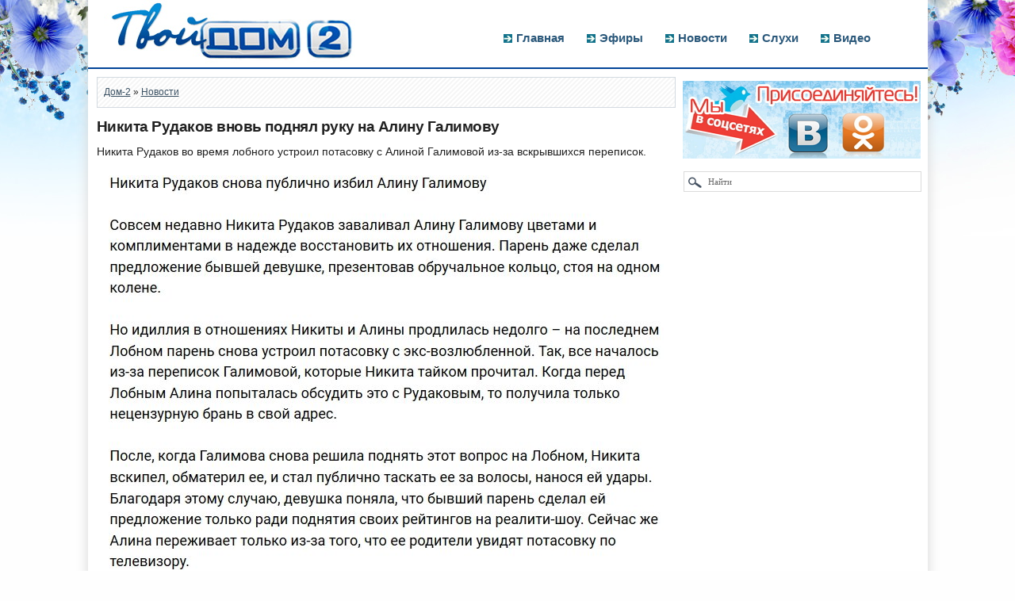

--- FILE ---
content_type: text/html; charset=UTF-8
request_url: https://tvoy-dom2.com/novosti/64302-nikita-rudakov-vnov-podnyal-ruku-na-alinu-galimovu.html
body_size: 7283
content:
<!DOCTYPE html PUBLIC "-//W3C//DTD XHTML 1.0 Transitional//EN" "http://www.w3.org/TR/xhtml1/DTD/xhtml1-transitional.dtd">
<html xmlns="http://www.w3.org/1999/xhtml" xml:lang="ru" lang="ru">
<head>
<meta http-equiv="Content-Type" content="text/html; charset=utf-8" />
<title>Никита Рудаков вновь поднял руку на Алину Галимову</title>
<meta name="description" content="Никита Рудаков во время лобного устроил потасовку с Алиной Галимовой из-за вскрывшихся переписок." />
<meta name="keywords" content="" />
<link rel="search" type="application/opensearchdescription+xml" href="https://tvoy-dom2.com/engine/opensearch.php" title="Дом-2 свежие серии проекта — смотреть онлайн последние эфиры" />
<link rel="alternate" type="application/rss+xml" title="Дом-2 свежие серии проекта — смотреть онлайн последние эфиры" href="https://tvoy-dom2.com/rss.xml" />
<script type="text/javascript" src="/engine/classes/min/index.php?charset=utf-8&amp;g=general&amp;12"></script>
<link rel="shortcut icon" href="/templates/resp/images/favicon.ico" />
<link media="screen" href="/templates/resp/style/styles8.css" type="text/css" rel="stylesheet" />
<link media="screen" href="/templates/resp/style/engine.css" type="text/css" rel="stylesheet" />
<link media="screen" href="/templates/resp/style/styles-new1.css" type="text/css" rel="stylesheet" />
<link media="screen" href="/templates/resp/style/style-teas16.css" type="text/css" rel="stylesheet" />
<meta name="viewport" content="width=device-width, initial-scale=1.0">
<script src="http://ajax.googleapis.com/ajax/libs/jquery/1.7/jquery.min.js"></script>
<script src="/templates/resp/js/jquery.slicknav.js"></script>
<script src="/templates/resp/js/script.js"></script>
<script type="text/javascript" src="//vk.com/js/api/openapi.js?95"></script>
<link href="//netdna.bootstrapcdn.com/font-awesome/4.0.3/css/font-awesome.css" rel="stylesheet">
<meta name="yandex-verification" content="fabf0b796fb10cc3" />
</head>
<body>




<div class="wrapper">
	<div id="header">
				<!--noindex--><a href="/" rel="nofollow" class="logotip"><img width="317" height="80" alt="Твой-Дом2.ком" src="/templates/resp/img/logon.jpg" /></a><!--/noindex-->
					<div id="menubar">
						<div class="lcol">
							<ul class="reset">
								<li><a href="/">Главная</a></li>
								<li><a href="/svezhie-serii/">Эфиры</a></li>
								<li><a href="/novosti/">Новости</a></li>
								<li><a href="/sluhi/">Слухи</a></li>
								<li><a href="/video/">Видео</a></li>
							</ul>
						</div>
					</div>
					<div class="adativ-menu"></div>
					<div class="clr"></div>
	</div>

			<div class="body">


				<div class="vsep">
					<div id="midside" class="lcol">


	

<div class="clr"></div>





<div style="margin-bottom: 3px;">
</div>


						<!---->
						
                        
                        
                        




                        

						<div class="speedbar lines"><span id="dle-speedbar"><span itemscope itemtype="http://data-vocabulary.org/Breadcrumb"><a href="https://tvoy-dom2.com/" itemprop="url"><span itemprop="title">Дом-2</span></a></span> &raquo; <span itemscope itemtype="http://data-vocabulary.org/Breadcrumb"><a href="https://tvoy-dom2.com/novosti/" itemprop="url"><span itemprop="title">Новости</span></a></span></span></div>

						
						

<div id='dle-content'><div class="base fullstory">
	<h1>Никита Рудаков вновь поднял руку на Алину Галимову</h1>
	<div class="maincont">
		Никита Рудаков во время лобного устроил потасовку с Алиной Галимовой из-за вскрывшихся переписок.<br /><br /><div style="text-align:center;"><!--dle_image_begin:http://tvoy-dom2.com/uploads/posts/2020-04/1586265346_1.jpg|--><img src="/uploads/posts/2020-04/1586265346_1.jpg" alt="Никита Рудаков вновь поднял руку на Алину Галимову" title="Никита Рудаков вновь поднял руку на Алину Галимову"  /><!--dle_image_end--></div><br /><div style="text-align:center;"><!--dle_image_begin:http://tvoy-dom2.com/uploads/posts/2020-04/1586265387_2.jpg|--><img src="/uploads/posts/2020-04/1586265387_2.jpg" alt="Никита Рудаков вновь поднял руку на Алину Галимову" title="Никита Рудаков вновь поднял руку на Алину Галимову"  /><!--dle_image_end--></div>  
             

    

	<div class="clr"></div>
<br>
              
                
		<div class="clr"></div>
    </div>


<!--noindex--><!--/noindex-->






<div style="margin:20px 0px 10px;">
</div>



<!-- <div style="position: relative;">
<div class="vk-ok"><i class="fa fa-exclamation-triangle" style="color:#EF3E36; margin-right:5px; font-size:14px;"></i> Подписывайтесь на наши группы в соцсетях, чтобы всегда смотреть свежие серии телепроекта и быть в курсе всех новостей!</div>
</div> -->



<!--noindex-->
<script type="text/javascript">
  VK.init({apiId: 5392560, onlyWidgets: true});
</script>
<!-- Put this div tag to the place, where the Comments block will be -->
<div id="vk_comments" style="margin-top:10px;"></div>
<script type="text/javascript">
VK.Widgets.Comments("vk_comments", {limit: 30, width: "730", attach: "*"});
</script>	
<!--/noindex-->



<!--noindex-->
<div class="related">
<div class="topnews"><<< Самые популярные новости >>></div>	
<a href="https://tvoy-dom2.com/novosti/112108-may-abrikosov-dazhe-zhivotnye-ne-brosayut-detenyshey-v-opasnosti.html"><div class="shortstory2">
   <div class="short_img2"><img src="https://tvoy-dom2.com/uploads/posts/2024-06/1719652929_131.jpg" alt="Май Абрикосов: Даже животные не бросают детёнышей в опасности" width="150px" height="100px" /></div>
	<div class="zgl2">Май Абрикосов: Даже животные не бросают детёнышей в опасности</div>
	<div class="clr"></div>
</div></a>



<a href="https://tvoy-dom2.com/novosti/112106-alena-ashmarina-prihozhu-s-raboty-na-rabotu.html"><div class="shortstory2">
   <div class="short_img2"><img src="https://tvoy-dom2.com/uploads/posts/2024-06/1719652285_131.jpg" alt="Алёна Ашмарина: Прихожу с работы на работу..." width="150px" height="100px" /></div>
	<div class="zgl2">Алёна Ашмарина: Прихожу с работы на работу...</div>
	<div class="clr"></div>
</div></a>



<a href="https://tvoy-dom2.com/video/112105-irina-pinchuk-luchshiy-narkoz-v-moey-zhizni.html"><div class="shortstory2">
   <div class="short_img2"><img src="https://tvoy-dom2.com/uploads/posts/2024-06/1719651933_131.jpg" alt="Ирина Пинчук: Лучший наркоз в моей жизни!" width="150px" height="100px" /></div>
	<div class="zgl2">Ирина Пинчук: Лучший наркоз в моей жизни!</div>
	<div class="clr"></div>
</div></a>



<a href="https://tvoy-dom2.com/video/112097-yana-shafeeva-ya-postavila-boteks.html"><div class="shortstory2">
   <div class="short_img2"><img src="https://tvoy-dom2.com/uploads/posts/2024-06/1719580644_131.jpg" alt="Яна Шафеева: Я поставила ботокс..." width="150px" height="100px" /></div>
	<div class="zgl2">Яна Шафеева: Я поставила ботокс...</div>
	<div class="clr"></div>
</div></a>



<a href="https://tvoy-dom2.com/video/112092-aleksandra-bahlaeva-proekt-emu-ne-dal-ni-rublya.html"><div class="shortstory2">
   <div class="short_img2"><img src="https://tvoy-dom2.com/uploads/posts/2024-06/1719576174_131.jpg" alt="Александра Бахлаева: Проект ему не дал ни рубля!" width="150px" height="100px" /></div>
	<div class="zgl2">Александра Бахлаева: Проект ему не дал ни рубля!</div>
	<div class="clr"></div>
</div></a>



<a href="https://tvoy-dom2.com/novosti/112087-iosif-oganesyan-prishlo-reshenie-suda.html"><div class="shortstory2">
   <div class="short_img2"><img src="https://tvoy-dom2.com/uploads/posts/2024-06/1719574648_131.jpg" alt="Иосиф Оганесян: Пришло решение суда" width="150px" height="100px" /></div>
	<div class="zgl2">Иосиф Оганесян: Пришло решение суда</div>
	<div class="clr"></div>
</div></a>



<a href="https://tvoy-dom2.com/novosti/112083-ovsyannikova-nakonec-to-snyala-svoy-grim-i-prinesla-izvineniya.html"><div class="shortstory2">
   <div class="short_img2"><img src="https://tvoy-dom2.com/uploads/posts/2024-06/1719573821_131.jpg" alt="Овсянникова наконец-то сняла свой грим и принесла извинения" width="150px" height="100px" /></div>
	<div class="zgl2">Овсянникова наконец-то сняла свой грим и принесла извинения</div>
	<div class="clr"></div>
</div></a>



<a href="https://tvoy-dom2.com/novosti/112082-igoryu-grigorevu-odin-otvechal-pered-sudom-za-izbienie-timura-magerramova.html"><div class="shortstory2">
   <div class="short_img2"><img src="https://tvoy-dom2.com/uploads/posts/2024-06/1719573553_131.jpg" alt="Игорь Григорьев один отвечал перед судом за избиение Тимура Магеррамова" width="150px" height="100px" /></div>
	<div class="zgl2">Игорь Григорьев один отвечал перед судом за избиение Тимура Магеррамова</div>
	<div class="clr"></div>
</div></a>



<a href="https://tvoy-dom2.com/novosti/112076-aleksandra-gozias-vyhodnye-zakonchilis-skandalom.html"><div class="shortstory2">
   <div class="short_img2"><img src="https://tvoy-dom2.com/uploads/posts/2024-06/1719566322_131.jpg" alt="Александра Гозиас: Выходные закончились скандалом" width="150px" height="100px" /></div>
	<div class="zgl2">Александра Гозиас: Выходные закончились скандалом</div>
	<div class="clr"></div>
</div></a>



<a href="https://tvoy-dom2.com/novosti/112073-yuliya-kolisnichenko-ya-dolgo-ob-etom-molchala.html"><div class="shortstory2">
   <div class="short_img2"><img src="https://tvoy-dom2.com/uploads/posts/2024-06/1719565203_131.jpg" alt="Юлия Колисниченко: Я долго об этом молчала..." width="150px" height="100px" /></div>
	<div class="zgl2">Юлия Колисниченко: Я долго об этом молчала...</div>
	<div class="clr"></div>
</div></a>



<a href="https://tvoy-dom2.com/novosti/100254-barzikov-uveren-v-primirenii-s-buhynbalte.html"><div class="shortstory2">
   <div class="short_img2"><img src="/uploads/posts/2023-06/1685601645_15ba.jpg" alt="Барзиков уверен в примирении с Бухынбалтэ" width="150px" height="100px" /></div>
	<div class="zgl2">Барзиков уверен в примирении с Бухынбалтэ</div>
	<div class="clr"></div>
</div></a>



<a href="https://tvoy-dom2.com/novosti/100242-ekaterina-gorina-pokorila-serdce-sergeya-horosheva.html"><div class="shortstory2">
   <div class="short_img2"><img src="/uploads/posts/2023-05/1685533132_131.jpg" alt="Екатерина Горина покорила сердце Сергея Хорошева" width="150px" height="100px" /></div>
	<div class="zgl2">Екатерина Горина покорила сердце Сергея Хорошева</div>
	<div class="clr"></div>
</div></a>



<a href="https://tvoy-dom2.com/novosti/100236-viktoriya-komissarova-stala-mamoy.html"><div class="shortstory2">
   <div class="short_img2"><img src="/uploads/posts/2023-05/1685527513_131.jpg" alt="Виктория Комиссарова стала мамой" width="150px" height="100px" /></div>
	<div class="zgl2">Виктория Комиссарова стала мамой</div>
	<div class="clr"></div>
</div></a>



<a href="https://tvoy-dom2.com/novosti/100232-adeev-schitaet-chto-u-barzikova-skoro-prosnutsya-otcovskie-chuvstva.html"><div class="shortstory2">
   <div class="short_img2"><img src="/uploads/posts/2023-05/1685526160_131.jpg" alt="Адеев считает, что у Барзикова скоро проснутся отцовские чувства" width="150px" height="100px" /></div>
	<div class="zgl2">Адеев считает, что у Барзикова скоро проснутся отцовские чувства</div>
	<div class="clr"></div>
</div></a>



	
<div class="clr"></div>
<!--<div style="border-top: 2px solid #999;"></div>-->
</div>
<!--/noindex-->

		<div class="clr"></div>	
</div>
</div>




					</div>
					<div id="sidebar" class="rcol">
						
<div style="margin-bottom: 8px;">
</div>






<div id="sotcseti" style="width: 300px; margin: 0 auto;">
<img width="300" height="98" src="/uploads/cpa/socset.jpg" alt="Мы в социальных сетях">

<!--noindex-->
<div style="margin:8px 0 7px 0;">
<script type="text/javascript" src="//vk.com/js/api/openapi.js?115"></script>
<!-- VK Widget -->
<div id="vk_groups"></div>
<script type="text/javascript">
VK.Widgets.Group("vk_groups", {mode: 1, width: "300", height: "50", color1: 'FFFFFF', color2: '2B587A', color3: '5B7FA6'}, 70472553);
</script>  
</div>
<!--/noindex-->

<!--noindex-->
<div style="margin-top: 3px;">
<div id="ok_group_widget"></div>
<script>
!function (d, id, did, st) {
  var js = d.createElement("script");
  js.src = "http://connect.ok.ru/connect.js";
  js.onload = js.onreadystatechange = function () {
  if (!this.readyState || this.readyState == "loaded" || this.readyState == "complete") {
    if (!this.executed) {
      this.executed = true;
      setTimeout(function () {
        OK.CONNECT.insertGroupWidget(id,did,st);
      }, 0);
    }
  }}
  d.documentElement.appendChild(js);
}(document,"ok_group_widget","52357276565569","{width:300,height:110}");
</script>
</div>
<!--/noindex-->

</div>


<div style="margin: 2px 0 11px 0;">
<!--noindex--><form method="post" action=""><input type="hidden" name="do" value="search" /><input type="hidden" name="subaction" value="search" /><input name="story" type="text" value="Найти" onfocus="if(this.value=='Найти')this.value=''" onblur="if(this.value=='')this.value='Найти'" style="width:268px;padding:6px 0; padding-left:30px;background:#fff url(/templates/resp/img/ser.png) no-repeat;border:1px solid #dbdbdb;font:11px Verdana;color:#666;margin: 8px 0 0 1px;" /></form><!--/noindex--> 
</div>



<div id="aside1">
</div>







					</div>
					<div class="clr"></div>

				</div>
			</div>
            <div id="footer-sidebar"></div>











			<div id="footer">
<p id="to-top" style="display: block;"><a href="#top"><span></span></a></p>
			</div>


<div class="bottom-bg">


<div class="mapp"><a href="http://tvoy-dom2.com/sitemap/">Карта сайта</a></div>
<div class="clr"></div>
</div>


</div>



<script src="/templates/resp/js/scripts.js"></script>
<script src="/templates/resp/js/jquery.bxslider.min.js"></script>


<script language="JavaScript" type="text/javascript">
$(document).ready(function(){
 $('.splinks').click(function(){
  $(this).parent().children('div.spbody').toggle('normal');
  return false;
 });
});
</script>
<!--<style type="css">
 .spbody {display:none;}
</style>-->

<script type="text/javascript">
$(document).ready(function(){
	// hide #to-top first
	$("#to-top").hide();
	// fade in #to-top
	$(function () {
		$(window).scroll(function () {
			if ($(this).scrollTop() > 100) {
				$('#to-top').fadeIn();
			} else {
				$('#to-top').fadeOut();
			}
		});
		// scroll body to 0px on click
		$('#to-top a').click(function () {
			$('body,html').animate({
				scrollTop: 0
			}, 800);
			return false;
		});
	});
});
</script>


<script language="JavaScript" type="text/javascript">
$(document).ready(function() {
	$("#content-tabs div").hide(); // Скрываем содержание
	$("#tabs li:first").attr("id","current"); // Активируем первую закладку
	$("#content-tabs div:first").fadeIn(); // Выводим содержание

    $('#tabs a').click(function(e) {
        e.preventDefault();
        $("#content-tabs div").hide(); //Скрыть все содержание
        $("#tabs li").attr("id",""); //Сброс ID
        $(this).parent().attr("id","current"); // Активируем закладку
        $('#' + $(this).attr('title')).fadeIn(); // Выводим содержание текущей закладки
    });
});
</script>


<!-- Yandex.Metrika counter -->
<script type="text/javascript" >
   (function(m,e,t,r,i,k,a){m[i]=m[i]||function(){(m[i].a=m[i].a||[]).push(arguments)};
   m[i].l=1*new Date();
   for (var j = 0; j < document.scripts.length; j++) {if (document.scripts[j].src === r) { return; }}
   k=e.createElement(t),a=e.getElementsByTagName(t)[0],k.async=1,k.src=r,a.parentNode.insertBefore(k,a)})
   (window, document, "script", "https://mc.yandex.ru/metrika/tag.js", "ym");

   ym(96001899, "init", {
        clickmap:true,
        trackLinks:true,
        accurateTrackBounce:true
   });
</script>
<noscript><div><img src="https://mc.yandex.ru/watch/96001899" style="position:absolute; left:-9999px;" alt="" /></div></noscript>
<!-- /Yandex.Metrika counter -->


<!-- фикс.блок в сайдбаре -->
<script>
(function(){
var a = document.querySelector('#aside1'), b = null, P = 10;
window.addEventListener('scroll', Ascroll, false);
document.body.addEventListener('scroll', Ascroll, false);
function Ascroll() {
  if (b == null) {
    var Sa = getComputedStyle(a, ''), s = '';
    for (var i = 0; i < Sa.length; i++) {
      if (Sa[i].indexOf('overflow') == 0 || Sa[i].indexOf('padding') == 0 || Sa[i].indexOf('border') == 0 || Sa[i].indexOf('outline') == 0 || Sa[i].indexOf('box-shadow') == 0 || Sa[i].indexOf('background') == 0) {
        s += Sa[i] + ': ' +Sa.getPropertyValue(Sa[i]) + '; '
      }
    }
    b = document.createElement('div');
    b.style.cssText = s + ' box-sizing: border-box; width: ' + a.offsetWidth + 'px;';
    a.insertBefore(b, a.firstChild);
    var l = a.childNodes.length;
    for (var i = 1; i < l; i++) {
      b.appendChild(a.childNodes[1]);
    }
    a.style.height = b.getBoundingClientRect().height + 'px';
    a.style.padding = '0';
    a.style.border = '0';
  }
  var Ra = a.getBoundingClientRect(),
      R = Math.round(Ra.top + b.getBoundingClientRect().height - document.querySelector('#footer-sidebar').getBoundingClientRect().top + 0);
  if ((Ra.top - P) <= 0) {
    if ((Ra.top - P) <= R) {
      b.className = 'stop';
      b.style.top = - R +'px';
    } else {
      b.className = 'sticky';
      b.style.top = P + 'px';
    }
  } else {
    b.className = '';
    b.style.top = '';
  }
  window.addEventListener('resize', function() {
    a.children[0].style.width = getComputedStyle(a, '').width
  }, false);
}
})()
</script>



<div id="loading-layer" style="display:none">Загрузка. Пожалуйста, подождите...</div>
<script type="text/javascript">
<!--
var dle_root       = '/';
var dle_admin      = '';
var dle_login_hash = '';
var dle_group      = 5;
var dle_skin       = 'resp';
var dle_wysiwyg    = '0';
var quick_wysiwyg  = '0';
var dle_act_lang   = ["Да", "Нет", "Ввод", "Отмена", "Сохранить", "Удалить"];
var menu_short     = 'Быстрое редактирование';
var menu_full      = 'Полное редактирование';
var menu_profile   = 'Просмотр профиля';
var menu_send      = 'Отправить сообщение';
var menu_uedit     = 'Админцентр';
var dle_info       = 'Информация';
var dle_confirm    = 'Подтверждение';
var dle_prompt     = 'Ввод информации';
var dle_req_field  = 'Заполните все необходимые поля';
var dle_del_agree  = 'Вы действительно хотите удалить? Данное действие невозможно будет отменить';
var dle_spam_agree = 'Вы действительно хотите отметить пользователя как спамера? Это приведет к удалению всех его комментариев';
var dle_complaint  = 'Укажите текст вашей жалобы для администрации:';
var dle_big_text   = 'Выделен слишком большой участок текста.';
var dle_orfo_title = 'Укажите комментарий для администрации к найденной ошибке на странице';
var dle_p_send     = 'Отправить';
var dle_p_send_ok  = 'Уведомление успешно отправлено';
var dle_save_ok    = 'Изменения успешно сохранены. Обновить страницу?';
var dle_del_news   = 'Удалить статью';
var allow_dle_delete_news   = false;
//-->
</script>
</body>
</html>


--- FILE ---
content_type: application/javascript
request_url: https://tvoy-dom2.com/templates/resp/js/script.js
body_size: 556
content:
$(document).ready(function(){
$('.maincont iframe').wrap('<div class="adaptivevideowrapper"></div>');
$('.maincont embed').wrap('<div class="adaptivevideowrapper"></div>');
$('.maincont object').wrap('<div class="adaptivevideowrapper"></div>');
function scrollWidth()
{
    var div = $('<div>').css({
        position: "absolute",
        top: "0px",
        left: "0px",
        width: "100px",
        height: "100px",
        visibility: "hidden",
        overflow: "scroll"
    });   
    $('body').eq(0).append(div);    
    var width = div.get(0).offsetWidth - div.get(0).clientWidth;  
    div.remove();   
    return width;
}       
	var windowwidthFull = $(window).width() + scrollWidth();
    if(windowwidthFull < 1057){
		$('.slicknav_menu').show();
		$('.wrapper').addClass('adaptive');		
    }
	if(windowwidthFull < 820){
		$('.slicknav_menu').show();
		$('#menubar>.lcol>ul').prependTo('.adativ-menu');
		$('.adativ-menu>ul').slicknav({
			label:		'',
			prependTo:	'.adativ-menu'
		});
	}
    $(window).resize(function(){
function scrollWidth()
{
    var div = $('<div>').css({
        position: "absolute",
        top: "0px",
        left: "0px",
        width: "100px",
        height: "100px",
        visibility: "hidden",
        overflow: "scroll"
    });   
    $('body').eq(0).append(div);    
    var width = div.get(0).offsetWidth - div.get(0).clientWidth;  
    div.remove();   
    return width;
}       
	var windowwidthFull = $(window).width() + scrollWidth();
        if(windowwidthFull < 1057){
		$('.slicknav_menu').show();
		$('.wrapper').addClass('adaptive');
        }
	if(windowwidthFull < 820){
		$('.slicknav_menu').show();
		$('#menubar>.lcol>ul').prependTo('.adativ-menu');
		$('.adativ-menu>ul').slicknav({
			label:		'',
			prependTo:	'.adativ-menu'
		});
	}
	if(windowwidthFull > 820){
		$('.slicknav_menu').hide();
		$('.adativ-menu>ul').prependTo('#menubar>.lcol');
	}
        if(windowwidthFull > 1057){
			$('.wrapper').removeClass('adaptive');	
			$('#page').removeClass('adaptive');
        }
    });
});